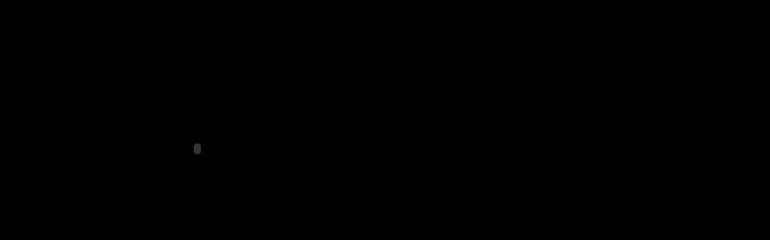

--- FILE ---
content_type: text/html
request_url: http://rolandbaladi.org/videos/voyage/nam.html
body_size: 614
content:
<!DOCTYPE html PUBLIC "-//W3C//DTD XHTML 1.0 Transitional//EN" "http://www.w3.org/TR/xhtml1/DTD/xhtml1-transitional.dtd">
<html xmlns="http://www.w3.org/1999/xhtml">
<head>
<meta http-equiv="Content-Type" content="text/html; charset=UTF-8" />
<title>nam june's fisrt tape</title>
<style type="text/css">
<!--
body {
	background-color: #000000;
}
-->
</style></head>

<body>
<!-- START OF THE PLAYER EMBEDDING TO COPY-PASTE -->
	
	<object id="player" classid="clsid:D27CDB6E-AE6D-11cf-96B8-444553540000" name="player" width="400" height="315">
		<param name="movie" value="player.swf" />
		<param name="allowfullscreen" value="true" />
		<param name="allowscriptaccess" value="always" />
		<param name="flashvars" value="file=video.flv&image=preview.jpg" />
		<embed
			type="application/x-shockwave-flash"
			id="player2"
			name="player2"
			src="player.swf" 
			width="640" 
			height="480"
			allowscriptaccess="always" 
			allowfullscreen="true"
			flashvars="file=VTS_01_1.flv&image=preview.jpg" 
		/>
	</object>
	
	<!-- END OF THE PLAYER EMBEDDING -->

</body>
</html>
